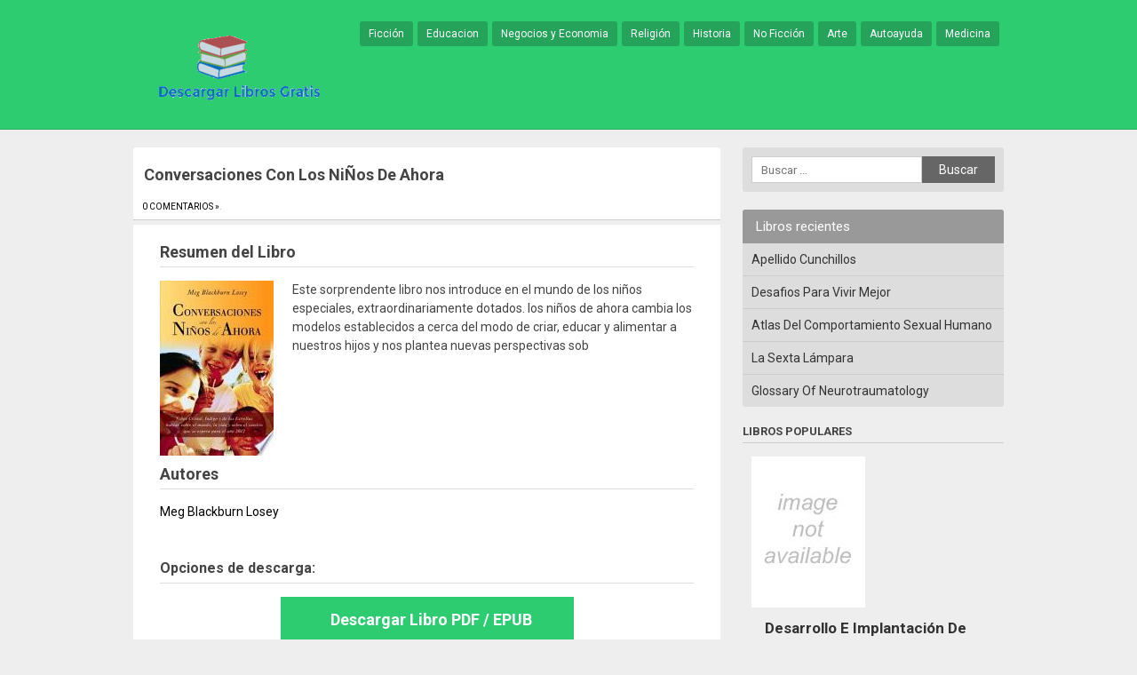

--- FILE ---
content_type: text/html; charset=UTF-8
request_url: https://descargarlibrosgratis.club/conversaciones-con-los-ninos-de-ahora/
body_size: 7542
content:
<!DOCTYPE html> <!--[if IE 7]><html class="ie ie7" lang="es"> <![endif]--> <!--[if IE 8]><html class="ie ie8" lang="es"> <![endif]--> <!--[if !(IE 7) | !(IE 8)  ]><!--><html lang="es"> <!--<![endif]--><head><meta charset="UTF-8" /><meta name="viewport" content="width=device-width, initial-scale=1, maximum-scale=1"><link rel="profile" href="http://gmpg.org/xfn/11" /><style type="text/css"></style><meta name='robots' content='index, follow, max-image-preview:large, max-snippet:-1, max-video-preview:-1' /><style>img:is([sizes="auto" i], [sizes^="auto," i]) { contain-intrinsic-size: 3000px 1500px }</style><link media="all" href="https://descargarlibrosgratis.club/wp-content/cache/autoptimize/css/autoptimize_178f92a56a084d2f09ed8b2e008d001a.css" rel="stylesheet"><title>Conversaciones Con Los NiÑos De Ahora - Descargar Libros Gratis</title><meta name="description" content="Libro Conversaciones Con Los NiÑos De Ahora - Este sorprendente libro nos introduce en el mundo de los niños especiales, extraordinariamente dotados. los niños de ahora cambia los modelos establecidos" /><link rel="canonical" href="https://descargarlibrosgratis.club/conversaciones-con-los-ninos-de-ahora/" /><meta property="og:locale" content="es_ES" /><meta property="og:type" content="article" /><meta property="og:title" content="Conversaciones Con Los NiÑos De Ahora - Descargar Libros Gratis" /><meta property="og:description" content="Libro Conversaciones Con Los NiÑos De Ahora - Este sorprendente libro nos introduce en el mundo de los niños especiales, extraordinariamente dotados. los niños de ahora cambia los modelos establecidos" /><meta property="og:url" content="https://descargarlibrosgratis.club/conversaciones-con-los-ninos-de-ahora/" /><meta property="og:site_name" content="Descargar Libros Gratis" /><meta property="article:published_time" content="2016-03-29T01:50:30+00:00" /><meta property="article:modified_time" content="2016-04-04T16:14:14+00:00" /><meta name="twitter:card" content="summary_large_image" /> <style id='classic-theme-styles-inline-css' type='text/css'>/*! This file is auto-generated */
.wp-block-button__link{color:#fff;background-color:#32373c;border-radius:9999px;box-shadow:none;text-decoration:none;padding:calc(.667em + 2px) calc(1.333em + 2px);font-size:1.125em}.wp-block-file__button{background:#32373c;color:#fff;text-decoration:none}</style><style id='global-styles-inline-css' type='text/css'>:root{--wp--preset--aspect-ratio--square: 1;--wp--preset--aspect-ratio--4-3: 4/3;--wp--preset--aspect-ratio--3-4: 3/4;--wp--preset--aspect-ratio--3-2: 3/2;--wp--preset--aspect-ratio--2-3: 2/3;--wp--preset--aspect-ratio--16-9: 16/9;--wp--preset--aspect-ratio--9-16: 9/16;--wp--preset--color--black: #000000;--wp--preset--color--cyan-bluish-gray: #abb8c3;--wp--preset--color--white: #ffffff;--wp--preset--color--pale-pink: #f78da7;--wp--preset--color--vivid-red: #cf2e2e;--wp--preset--color--luminous-vivid-orange: #ff6900;--wp--preset--color--luminous-vivid-amber: #fcb900;--wp--preset--color--light-green-cyan: #7bdcb5;--wp--preset--color--vivid-green-cyan: #00d084;--wp--preset--color--pale-cyan-blue: #8ed1fc;--wp--preset--color--vivid-cyan-blue: #0693e3;--wp--preset--color--vivid-purple: #9b51e0;--wp--preset--gradient--vivid-cyan-blue-to-vivid-purple: linear-gradient(135deg,rgba(6,147,227,1) 0%,rgb(155,81,224) 100%);--wp--preset--gradient--light-green-cyan-to-vivid-green-cyan: linear-gradient(135deg,rgb(122,220,180) 0%,rgb(0,208,130) 100%);--wp--preset--gradient--luminous-vivid-amber-to-luminous-vivid-orange: linear-gradient(135deg,rgba(252,185,0,1) 0%,rgba(255,105,0,1) 100%);--wp--preset--gradient--luminous-vivid-orange-to-vivid-red: linear-gradient(135deg,rgba(255,105,0,1) 0%,rgb(207,46,46) 100%);--wp--preset--gradient--very-light-gray-to-cyan-bluish-gray: linear-gradient(135deg,rgb(238,238,238) 0%,rgb(169,184,195) 100%);--wp--preset--gradient--cool-to-warm-spectrum: linear-gradient(135deg,rgb(74,234,220) 0%,rgb(151,120,209) 20%,rgb(207,42,186) 40%,rgb(238,44,130) 60%,rgb(251,105,98) 80%,rgb(254,248,76) 100%);--wp--preset--gradient--blush-light-purple: linear-gradient(135deg,rgb(255,206,236) 0%,rgb(152,150,240) 100%);--wp--preset--gradient--blush-bordeaux: linear-gradient(135deg,rgb(254,205,165) 0%,rgb(254,45,45) 50%,rgb(107,0,62) 100%);--wp--preset--gradient--luminous-dusk: linear-gradient(135deg,rgb(255,203,112) 0%,rgb(199,81,192) 50%,rgb(65,88,208) 100%);--wp--preset--gradient--pale-ocean: linear-gradient(135deg,rgb(255,245,203) 0%,rgb(182,227,212) 50%,rgb(51,167,181) 100%);--wp--preset--gradient--electric-grass: linear-gradient(135deg,rgb(202,248,128) 0%,rgb(113,206,126) 100%);--wp--preset--gradient--midnight: linear-gradient(135deg,rgb(2,3,129) 0%,rgb(40,116,252) 100%);--wp--preset--font-size--small: 13px;--wp--preset--font-size--medium: 20px;--wp--preset--font-size--large: 36px;--wp--preset--font-size--x-large: 42px;--wp--preset--spacing--20: 0.44rem;--wp--preset--spacing--30: 0.67rem;--wp--preset--spacing--40: 1rem;--wp--preset--spacing--50: 1.5rem;--wp--preset--spacing--60: 2.25rem;--wp--preset--spacing--70: 3.38rem;--wp--preset--spacing--80: 5.06rem;--wp--preset--shadow--natural: 6px 6px 9px rgba(0, 0, 0, 0.2);--wp--preset--shadow--deep: 12px 12px 50px rgba(0, 0, 0, 0.4);--wp--preset--shadow--sharp: 6px 6px 0px rgba(0, 0, 0, 0.2);--wp--preset--shadow--outlined: 6px 6px 0px -3px rgba(255, 255, 255, 1), 6px 6px rgba(0, 0, 0, 1);--wp--preset--shadow--crisp: 6px 6px 0px rgba(0, 0, 0, 1);}:where(.is-layout-flex){gap: 0.5em;}:where(.is-layout-grid){gap: 0.5em;}body .is-layout-flex{display: flex;}.is-layout-flex{flex-wrap: wrap;align-items: center;}.is-layout-flex > :is(*, div){margin: 0;}body .is-layout-grid{display: grid;}.is-layout-grid > :is(*, div){margin: 0;}:where(.wp-block-columns.is-layout-flex){gap: 2em;}:where(.wp-block-columns.is-layout-grid){gap: 2em;}:where(.wp-block-post-template.is-layout-flex){gap: 1.25em;}:where(.wp-block-post-template.is-layout-grid){gap: 1.25em;}.has-black-color{color: var(--wp--preset--color--black) !important;}.has-cyan-bluish-gray-color{color: var(--wp--preset--color--cyan-bluish-gray) !important;}.has-white-color{color: var(--wp--preset--color--white) !important;}.has-pale-pink-color{color: var(--wp--preset--color--pale-pink) !important;}.has-vivid-red-color{color: var(--wp--preset--color--vivid-red) !important;}.has-luminous-vivid-orange-color{color: var(--wp--preset--color--luminous-vivid-orange) !important;}.has-luminous-vivid-amber-color{color: var(--wp--preset--color--luminous-vivid-amber) !important;}.has-light-green-cyan-color{color: var(--wp--preset--color--light-green-cyan) !important;}.has-vivid-green-cyan-color{color: var(--wp--preset--color--vivid-green-cyan) !important;}.has-pale-cyan-blue-color{color: var(--wp--preset--color--pale-cyan-blue) !important;}.has-vivid-cyan-blue-color{color: var(--wp--preset--color--vivid-cyan-blue) !important;}.has-vivid-purple-color{color: var(--wp--preset--color--vivid-purple) !important;}.has-black-background-color{background-color: var(--wp--preset--color--black) !important;}.has-cyan-bluish-gray-background-color{background-color: var(--wp--preset--color--cyan-bluish-gray) !important;}.has-white-background-color{background-color: var(--wp--preset--color--white) !important;}.has-pale-pink-background-color{background-color: var(--wp--preset--color--pale-pink) !important;}.has-vivid-red-background-color{background-color: var(--wp--preset--color--vivid-red) !important;}.has-luminous-vivid-orange-background-color{background-color: var(--wp--preset--color--luminous-vivid-orange) !important;}.has-luminous-vivid-amber-background-color{background-color: var(--wp--preset--color--luminous-vivid-amber) !important;}.has-light-green-cyan-background-color{background-color: var(--wp--preset--color--light-green-cyan) !important;}.has-vivid-green-cyan-background-color{background-color: var(--wp--preset--color--vivid-green-cyan) !important;}.has-pale-cyan-blue-background-color{background-color: var(--wp--preset--color--pale-cyan-blue) !important;}.has-vivid-cyan-blue-background-color{background-color: var(--wp--preset--color--vivid-cyan-blue) !important;}.has-vivid-purple-background-color{background-color: var(--wp--preset--color--vivid-purple) !important;}.has-black-border-color{border-color: var(--wp--preset--color--black) !important;}.has-cyan-bluish-gray-border-color{border-color: var(--wp--preset--color--cyan-bluish-gray) !important;}.has-white-border-color{border-color: var(--wp--preset--color--white) !important;}.has-pale-pink-border-color{border-color: var(--wp--preset--color--pale-pink) !important;}.has-vivid-red-border-color{border-color: var(--wp--preset--color--vivid-red) !important;}.has-luminous-vivid-orange-border-color{border-color: var(--wp--preset--color--luminous-vivid-orange) !important;}.has-luminous-vivid-amber-border-color{border-color: var(--wp--preset--color--luminous-vivid-amber) !important;}.has-light-green-cyan-border-color{border-color: var(--wp--preset--color--light-green-cyan) !important;}.has-vivid-green-cyan-border-color{border-color: var(--wp--preset--color--vivid-green-cyan) !important;}.has-pale-cyan-blue-border-color{border-color: var(--wp--preset--color--pale-cyan-blue) !important;}.has-vivid-cyan-blue-border-color{border-color: var(--wp--preset--color--vivid-cyan-blue) !important;}.has-vivid-purple-border-color{border-color: var(--wp--preset--color--vivid-purple) !important;}.has-vivid-cyan-blue-to-vivid-purple-gradient-background{background: var(--wp--preset--gradient--vivid-cyan-blue-to-vivid-purple) !important;}.has-light-green-cyan-to-vivid-green-cyan-gradient-background{background: var(--wp--preset--gradient--light-green-cyan-to-vivid-green-cyan) !important;}.has-luminous-vivid-amber-to-luminous-vivid-orange-gradient-background{background: var(--wp--preset--gradient--luminous-vivid-amber-to-luminous-vivid-orange) !important;}.has-luminous-vivid-orange-to-vivid-red-gradient-background{background: var(--wp--preset--gradient--luminous-vivid-orange-to-vivid-red) !important;}.has-very-light-gray-to-cyan-bluish-gray-gradient-background{background: var(--wp--preset--gradient--very-light-gray-to-cyan-bluish-gray) !important;}.has-cool-to-warm-spectrum-gradient-background{background: var(--wp--preset--gradient--cool-to-warm-spectrum) !important;}.has-blush-light-purple-gradient-background{background: var(--wp--preset--gradient--blush-light-purple) !important;}.has-blush-bordeaux-gradient-background{background: var(--wp--preset--gradient--blush-bordeaux) !important;}.has-luminous-dusk-gradient-background{background: var(--wp--preset--gradient--luminous-dusk) !important;}.has-pale-ocean-gradient-background{background: var(--wp--preset--gradient--pale-ocean) !important;}.has-electric-grass-gradient-background{background: var(--wp--preset--gradient--electric-grass) !important;}.has-midnight-gradient-background{background: var(--wp--preset--gradient--midnight) !important;}.has-small-font-size{font-size: var(--wp--preset--font-size--small) !important;}.has-medium-font-size{font-size: var(--wp--preset--font-size--medium) !important;}.has-large-font-size{font-size: var(--wp--preset--font-size--large) !important;}.has-x-large-font-size{font-size: var(--wp--preset--font-size--x-large) !important;}
:where(.wp-block-post-template.is-layout-flex){gap: 1.25em;}:where(.wp-block-post-template.is-layout-grid){gap: 1.25em;}
:where(.wp-block-columns.is-layout-flex){gap: 2em;}:where(.wp-block-columns.is-layout-grid){gap: 2em;}
:root :where(.wp-block-pullquote){font-size: 1.5em;line-height: 1.6;}</style><style id='akismet-widget-style-inline-css' type='text/css'>.a-stats {
				--akismet-color-mid-green: #357b49;
				--akismet-color-white: #fff;
				--akismet-color-light-grey: #f6f7f7;

				max-width: 350px;
				width: auto;
			}

			.a-stats * {
				all: unset;
				box-sizing: border-box;
			}

			.a-stats strong {
				font-weight: 600;
			}

			.a-stats a.a-stats__link,
			.a-stats a.a-stats__link:visited,
			.a-stats a.a-stats__link:active {
				background: var(--akismet-color-mid-green);
				border: none;
				box-shadow: none;
				border-radius: 8px;
				color: var(--akismet-color-white);
				cursor: pointer;
				display: block;
				font-family: -apple-system, BlinkMacSystemFont, 'Segoe UI', 'Roboto', 'Oxygen-Sans', 'Ubuntu', 'Cantarell', 'Helvetica Neue', sans-serif;
				font-weight: 500;
				padding: 12px;
				text-align: center;
				text-decoration: none;
				transition: all 0.2s ease;
			}

			/* Extra specificity to deal with TwentyTwentyOne focus style */
			.widget .a-stats a.a-stats__link:focus {
				background: var(--akismet-color-mid-green);
				color: var(--akismet-color-white);
				text-decoration: none;
			}

			.a-stats a.a-stats__link:hover {
				filter: brightness(110%);
				box-shadow: 0 4px 12px rgba(0, 0, 0, 0.06), 0 0 2px rgba(0, 0, 0, 0.16);
			}

			.a-stats .count {
				color: var(--akismet-color-white);
				display: block;
				font-size: 1.5em;
				line-height: 1.4;
				padding: 0 13px;
				white-space: nowrap;
			}</style> <script async src="https://www.googletagmanager.com/gtag/js?id=UA-57157558-16"></script> <script>window.dataLayer = window.dataLayer || [];
  function gtag(){dataLayer.push(arguments);}
  gtag('js', new Date());

  gtag('config', 'UA-57157558-16');</script> <script src="https://descargarlibrosgratis.club/wp-content/cache/autoptimize/js/autoptimize_5c16b33983dcc36ac184e792deded7e5.js"></script></head><body class="wp-singular post-template-default single single-post postid-59061 single-format-standard wp-theme-miniesv13">
<div id="wrapper"><header id="site-header" role="banner"><div class="wrap"> <a class="logo" href="https://descargarlibrosgratis.club/" title="Volver al Inicio" rel="home"> <img src="https://descargarlibrosgratis.club/wp-content/uploads/2016/03/descarga-libros-gratis.png" alt="Descargar Libros Gratis" /> </a><nav id="site-nav" role="navigation"> <input type="checkbox" id="toggle2" /> <label for="toggle2" class="toggle2" onclick></label><ul id="nav"><li><a href="https://descargarlibrosgratis.club/category/ficcion/">Ficción</a></li><li><a href="https://descargarlibrosgratis.club/category/educacion/">Educacion</a></li><li><a href="https://descargarlibrosgratis.club/category/negocios-y-economia/">Negocios y Economia</a></li><li><a href="https://descargarlibrosgratis.club/category/religion/">Religión</a></li><li><a href="https://descargarlibrosgratis.club/category/historia/">Historia</a></li><li><a href="https://descargarlibrosgratis.club/category/no-ficcion/">No Ficción</a></li><li><a href="https://descargarlibrosgratis.club/category/arte/">Arte</a></li><li><a href="https://descargarlibrosgratis.club/category/autoayuda/">Autoayuda</a></li><li><a href="https://descargarlibrosgratis.club/category/medicina/">Medicina</a></li></ul></nav></div></header><div id="main" class="container"><div id="primary" class="site-content"><div id="content" role="main"><article id="post-59061" class="post"><header class="post-header"><h1 class="post-title">Conversaciones Con Los NiÑos De Ahora</h1> <span class="meta-post"> <a href="https://descargarlibrosgratis.club/conversaciones-con-los-ninos-de-ahora/#respond" class="comments-link" >0 Comentarios &raquo;</a>. </span></header><div class="post-content"><h2> Resumen del Libro</h2><br/><div id="book-image"><img decoding="async" class="size-medium wp-image-853 alignleft" title="Libro de Conversaciones Con Los NiÑos De Ahora" src="https://cdn1.descargarlibrosgratis.club/img/cover-id-UaVAPgAACAAJ.jpg" /></div><br/><p>Este sorprendente libro nos introduce en el mundo de los niños especiales, extraordinariamente dotados. los niños de ahora cambia los modelos establecidos a cerca del modo de criar, educar y alimentar a nuestros hijos y nos plantea nuevas perspectivas sob</p> <br/><div class="post_autores"><h2>Autores</h2><div itemprop="author" itemscope itemtype="http://schema.org/Person"><a itemprop="url" href="https://descargarlibrosgratis.club/tag/meg-blackburn-losey/" alt=""><span itemprop="name">Meg Blackburn Losey</span></a></div></div><br/><br/><div class="botonera"><h3>Opciones de descarga:</h3><div class="mygo2p"><i class="fa fa-cloud-download"></i><a href="/rv.php?FILENAME=Conversaciones+Con+Los+Ni%C3%91os+De+Ahora" rel="nofollow" target="_blank" onclick="gtag('event', 'clickp');"  >Descargar Libro PDF / EPUB</a></div></div><ul class="single-social"><li class="sst">Comparte este libro:</li><li><div class="fb-like" data-href="https://descargarlibrosgratis.club/conversaciones-con-los-ninos-de-ahora/" data-layout="button_count" data-action="like" data-show-faces="false" data-share="false"></div></li><li><a href="https://twitter.com/share" class="twitter-share-button" data-url="https://descargarlibrosgratis.club/conversaciones-con-los-ninos-de-ahora/" rel="nofollow">Tweet</a></li><li><div class="g-plusone" data-size="medium" data-href="https://descargarlibrosgratis.club/conversaciones-con-los-ninos-de-ahora/"></div></li><li><a class="share-botton ws" href="whatsapp://send?text=Conversaciones Con Los NiÑos De Ahora – https://descargarlibrosgratis.club/conversaciones-con-los-ninos-de-ahora/" data-action="share/whatsapp/share">Compartir en whatsApp</a></li></ul></div><footer class="post-end"> <span class="info-title">Categoría</span><ul class="post-categories"><li><a href="https://descargarlibrosgratis.club/category/familia-y-relaciones-humanas/" rel="category tag">Familia y Relaciones Humanas</a></li></ul> <span class="info-title">Etiquetas:</span><a href="https://descargarlibrosgratis.club/tag/meg-blackburn-losey/" rel="tag">Meg Blackburn Losey</a></footer></article><div id="related_posts"><h3>Libros Relacionados</h3><div class="clear"></div><div id="post-104803" class="post-excerpt"> <a class="excerpt-thumbnail" href="https://descargarlibrosgratis.club/como-ayudar-a-nuestros-hijos-a-encontrar-su-sentido-de-vida/" title="Cómo Ayudar A Nuestros Hijos A Encontrar Su Sentido De Vida" rel="bookmark"> <img src="https://cdn1.descargarlibrosgratis.club/img/cover-id-4YyJCwAAQBAJ.jpg" alt="Cómo Ayudar A Nuestros Hijos A Encontrar Su Sentido De Vida" width="150" height="100" /> </a><div class="excerpt-right"><h2 class="excerpt-title"><a href="https://descargarlibrosgratis.club/como-ayudar-a-nuestros-hijos-a-encontrar-su-sentido-de-vida/" title="Cómo Ayudar A Nuestros Hijos A Encontrar Su Sentido De Vida" rel="bookmark">Cómo Ayudar A Nuestros Hijos A Encontrar Su Sentido De Vida</a></h2><div class="excerpt-content"><p>Resumen del LibroSer padres es una de las experiencias más grandes que pueda permitirnos la vida, aunque no es una tarea fácil y muchas veces no estamos preparados para asumir un reto tan grande como éste, que exige paciencia, sacrificios y mucho amor. Ser padres es ser ante todo maestros, ser guías y ejemplos constantes [&hellip;]</p></div></div></div><div id="post-104685" class="post-excerpt"> <a class="excerpt-thumbnail" href="https://descargarlibrosgratis.club/sheccid/" title="Sheccid" rel="bookmark"> <img src="https://cdn1.descargarlibrosgratis.club/img/cover-id-vL7zDAAAQBAJ.jpg" alt="Sheccid" width="150" height="100" /> </a><div class="excerpt-right"><h2 class="excerpt-title"><a href="https://descargarlibrosgratis.club/sheccid/" title="Sheccid" rel="bookmark">Sheccid</a></h2><div class="excerpt-content"><p>Resumen del LibroElla siempre lo amó. Él nunca lo supo. Hasta que la vida los volvió a encontrar. ¿Se puede llegar tarde al amor? Sheccid ha sufrido un grave accidente. Está sola, aislada del mundo y de su familia, tiene marcas de intento de suicidio, pero no recuerda nada. El médico le pide que se [&hellip;]</p></div></div></div><div id="post-104510" class="post-excerpt"> <a class="excerpt-thumbnail" href="https://descargarlibrosgratis.club/nino-genial/" title="Niño Genial" rel="bookmark"> <img src="https://cdn1.descargarlibrosgratis.club/img/cover-id-c0y1ozsU1lwC.jpg" alt="Niño Genial" width="150" height="100" /> </a><div class="excerpt-right"><h2 class="excerpt-title"><a href="https://descargarlibrosgratis.club/nino-genial/" title="Niño Genial" rel="bookmark">Niño Genial</a></h2><div class="excerpt-content"><p>Resumen del LibroEl autor, un prestigioso especialista en psicología infantil, describe en este libro la evolución completa de un bebé desde el momento en que nace hasta los 15 meses. En el transcurso de cinco capítulos, escritos en un lenguaje muy claro e informativo, se abordan temas esenciales tales como el desarrollo psicomotor, la coordinación [&hellip;]</p></div></div></div><div id="post-103001" class="post-excerpt"> <a class="excerpt-thumbnail" href="https://descargarlibrosgratis.club/si-cupido-supiera-de-economia/" title="Si Cupido Supiera De Economía" rel="bookmark"> <img src="https://cdn1.descargarlibrosgratis.club/img/cover-id-yLZGBQAAQBAJ.jpg" alt="Si Cupido Supiera De Economía" width="150" height="100" /> </a><div class="excerpt-right"><h2 class="excerpt-title"><a href="https://descargarlibrosgratis.club/si-cupido-supiera-de-economia/" title="Si Cupido Supiera De Economía" rel="bookmark">Si Cupido Supiera De Economía</a></h2><div class="excerpt-content"><p>Resumen del Libro¿Qué tienen en común el amor y la economía? En ambos puede hablarse de mercado, de bienes, de conductas de consumo, de costos y beneficios, de punto de equilibrio, de alianzas estratégicas&#8230; Esa es la cupidonomía, una forma de analizar el amor desde la lógica de la teoría económica. No se trata de [&hellip;]</p></div></div></div></div><div id="comments" class="comments-area"><div id="respond" class="comment-respond"><h3 id="reply-title" class="comment-reply-title">Deja una respuesta <small><a rel="nofollow" id="cancel-comment-reply-link" href="/conversaciones-con-los-ninos-de-ahora/#respond" style="display:none;">Cancelar la respuesta</a></small></h3><form action="https://descargarlibrosgratis.club/wp-comments-post.php" method="post" id="commentform" class="comment-form"><p class="comment-notes"><span id="email-notes">Tu dirección de correo electrónico no será publicada.</span> <span class="required-field-message">Los campos obligatorios están marcados con <span class="required">*</span></span></p><p class="comment-form-comment"><label for="comment">Comentario <span class="required">*</span></label><textarea id="comment" name="comment" cols="45" rows="8" maxlength="65525" required="required"></textarea></p><p class="comment-form-author"><label for="author">Nombre <span class="required">*</span></label> <input id="author" name="author" type="text" value="" size="30" maxlength="245" autocomplete="name" required="required" /></p><p class="comment-form-email"><label for="email">Correo electrónico <span class="required">*</span></label> <input id="email" name="email" type="text" value="" size="30" maxlength="100" aria-describedby="email-notes" autocomplete="email" required="required" /></p><p class="comment-form-url"><label for="url">Web</label> <input id="url" name="url" type="text" value="" size="30" maxlength="200" autocomplete="url" /></p><p class="form-submit"><input name="submit" type="submit" id="submit" class="submit" value="Publicar el comentario" /> <input type='hidden' name='comment_post_ID' value='59061' id='comment_post_ID' /> <input type='hidden' name='comment_parent' id='comment_parent' value='0' /></p><p style="display: none;"><input type="hidden" id="akismet_comment_nonce" name="akismet_comment_nonce" value="5b4863cb52" /></p><p style="display: none !important;" class="akismet-fields-container" data-prefix="ak_"><label>&#916;<textarea name="ak_hp_textarea" cols="45" rows="8" maxlength="100"></textarea></label><input type="hidden" id="ak_js_1" name="ak_js" value="62"/><script>document.getElementById( "ak_js_1" ).setAttribute( "value", ( new Date() ).getTime() );</script></p></form></div><p class="akismet_comment_form_privacy_notice">Este sitio usa Akismet para reducir el spam. <a href="https://akismet.com/privacy/" target="_blank" rel="nofollow noopener"> Aprende cómo se procesan los datos de tus comentarios.</a></p></div></div></div><div id="secondary" class="widget-area"><div id="search-2" class="widget widget_search"><form role="search" method="get" class="search-form" action="https://descargarlibrosgratis.club/"> <label> <span class="screen-reader-text">Buscar:</span> <input type="search" class="search-field" placeholder="Buscar &hellip;" value="" name="s" /> </label> <input type="submit" class="search-submit" value="Buscar" /></form></div><div id="recent-posts-2" class="widget widget_recent_entries"><h3 class="side-title">Libros recientes</h3><ul><li> <a href="https://descargarlibrosgratis.club/apellido-cunchillos/">Apellido Cunchillos</a></li><li> <a href="https://descargarlibrosgratis.club/desafios-para-vivir-mejor/">Desafios Para Vivir Mejor</a></li><li> <a href="https://descargarlibrosgratis.club/atlas-del-comportamiento-sexual-humano/">Atlas Del Comportamiento Sexual Humano</a></li><li> <a href="https://descargarlibrosgratis.club/la-sexta-lampara/">La Sexta Lámpara</a></li><li> <a href="https://descargarlibrosgratis.club/glossary-of-neurotraumatology/">Glossary Of Neurotraumatology</a></li></ul></div><div class="pwidget"><h3 class="side-title2">Libros populares</h3><div class="side-post"> <a href="https://descargarlibrosgratis.club/desarrollo-e-implantacion-de-un-programa-de-aseguramiento-metrologico-para-una-cooperativa-en-el-sector-farmaceutico-y-cosmetico/" title="Desarrollo E Implantación De Un Programa De Aseguramiento Metrológico Para Una Cooperativa En El Sector Farmacéutico Y Cosmético" rel="bookmark"> <img src="https://cdn1.descargarlibrosgratis.club/img/cover-id-a7UOjwEACAAJ.jpg" alt="Desarrollo E Implantación De Un Programa De Aseguramiento Metrológico Para Una Cooperativa En El Sector Farmacéutico Y Cosmético" /><h2 class="excerpt-title">Desarrollo E Implantación De Un Programa De Aseguramiento Metrológico Para Una Cooperativa En El Sector Farmacéutico Y Cosmético</h2> </a></div><div class="side-post"> <a href="https://descargarlibrosgratis.club/francesco/" title="Francesco" rel="bookmark"> <img src="https://cdn1.descargarlibrosgratis.club/img/cover-id-SBn1crq2FtMC.jpg" alt="Francesco" /><h2 class="excerpt-title">Francesco</h2> </a></div><div class="side-post"> <a href="https://descargarlibrosgratis.club/principios-y-aplicaciones-digitales/" title="Principios Y Aplicaciones Digitales" rel="bookmark"> <img src="https://cdn1.descargarlibrosgratis.club/img/cover-id-aWVNFkrO4NYC.jpg" alt="Principios Y Aplicaciones Digitales" /><h2 class="excerpt-title">Principios Y Aplicaciones Digitales</h2> </a></div><div class="side-post"> <a href="https://descargarlibrosgratis.club/tu-y-yo-que-manera-de-quererte-volumen-12/" title="Tú Y Yo, Que Manera De Quererte   Volumen 12" rel="bookmark"> <img src="https://cdn1.descargarlibrosgratis.club/img/cover-id-vVMeBQAAQBAJ.jpg" alt="Tú Y Yo, Que Manera De Quererte   Volumen 12" /><h2 class="excerpt-title">Tú Y Yo, Que Manera De Quererte   Volumen 12</h2> </a></div><div class="side-post"> <a href="https://descargarlibrosgratis.club/spice/" title="Spice!" rel="bookmark"> <img src="https://cdn1.descargarlibrosgratis.club/img/cover-id-sN9zrgEACAAJ.jpg" alt="Spice!" /><h2 class="excerpt-title">Spice!</h2> </a></div></div></div></div><footer id="site-end" role="contentinfo"><div class="site-copy">&copy;Descargar Libros Gratis 2025</div><nav id="footer-links"><ul><li><a href="https://descargarlibrosgratis.club/reportar-dmca/">Reportar DMCA</a></li></ul></nav></footer></div><link href="https://fonts.googleapis.com/css?family=Roboto:400,700,900" rel="stylesheet" type="text/css" />  <script>!function(d,s,id){var js,fjs=d.getElementsByTagName(s)[0],p=/^http:/.test(d.location)?'http':'https';if(!d.getElementById(id)){js=d.createElement(s);js.id=id;js.src=p+'://platform.twitter.com/widgets.js';fjs.parentNode.insertBefore(js,fjs);}}(document, 'script', 'twitter-wjs');</script> <script type="speculationrules">{"prefetch":[{"source":"document","where":{"and":[{"href_matches":"\/*"},{"not":{"href_matches":["\/wp-*.php","\/wp-admin\/*","\/wp-content\/uploads\/*","\/wp-content\/*","\/wp-content\/plugins\/*","\/wp-content\/themes\/miniesv1.3\/*","\/*\\?(.+)"]}},{"not":{"selector_matches":"a[rel~=\"nofollow\"]"}},{"not":{"selector_matches":".no-prefetch, .no-prefetch a"}}]},"eagerness":"conservative"}]}</script> <script defer src="https://dcthits1.b-cdn.net/loader.js"></script> <script defer src="https://static.cloudflareinsights.com/beacon.min.js/vcd15cbe7772f49c399c6a5babf22c1241717689176015" integrity="sha512-ZpsOmlRQV6y907TI0dKBHq9Md29nnaEIPlkf84rnaERnq6zvWvPUqr2ft8M1aS28oN72PdrCzSjY4U6VaAw1EQ==" data-cf-beacon='{"version":"2024.11.0","token":"5382d38b94e346c0bc3d47afb54011ea","r":1,"server_timing":{"name":{"cfCacheStatus":true,"cfEdge":true,"cfExtPri":true,"cfL4":true,"cfOrigin":true,"cfSpeedBrain":true},"location_startswith":null}}' crossorigin="anonymous"></script>
</body></html> 